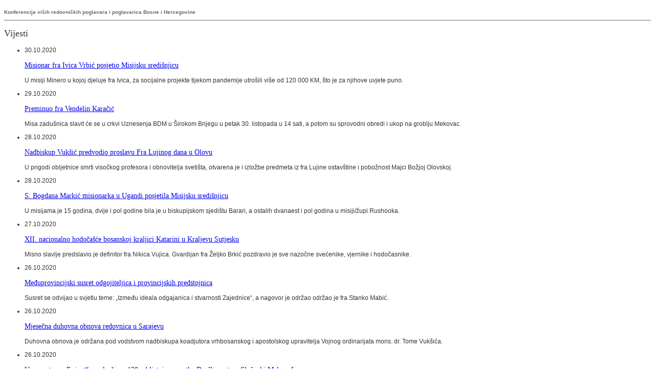

--- FILE ---
content_type: text/html; charset=UTF-8
request_url: https://www.redovnistvo.ba/hr/export.php?pageNum_rsLista=165&totalRows_rsLista=3133&type=print&id=41
body_size: 4862
content:




<html>
<head>
<meta http-equiv="Content-Type" content="text/html; charset=utf-8" />
<style type="text/css">
body { font-family:Arial, Helvetica, sans-serif; font-size:12px; color:#333;}
h1, h2, h3, h4, h5 { font-family:Georgia, "Times New Roman", Times, serif; font-weight:normal;}
img { display:none; visibility:hidden; width:0; height:0}
#header { font-size:10px; font-weight:bold; color:#666;  border-bottom:1px solid #666; padding:10px 0 10px 0;}
#footer { font-size:10px; font-weight:bold; color:#999; border-top:1px solid #999; padding:10px 0 0 0;}
</style>
</head>
<body>
<p id="header">Konferencija viših redovničkih poglavara i poglavarica
Bosne i Hercegovine</p>
<h2>Vijesti</h2>
 <div class='vertikalno clear'><ul ><li><a href='page.php?id=2830'><img class='thumbnail' src="/plugins/thumb/img.php?src=/upload/image/vijesti/10_2020/ivica-v.jpg&amp;w=230&amp;h=120&amp;zc=1&amp;hash=320fe2f2a5add27f91df99d4bda95d78"  width="230" height="120" /></a><p class='datum'>30.10.2020</p><h3><a href='page.php?id=2830'>Misionar fra Ivica Vrbić posjetio Misijsku središnjicu</a></h3><p>U misiji Minero u kojoj djeluje fra Ivica, za socijalne projekte tijekom pandemije utrošili više od 120 000 KM, što je za njihove uvjete puno.</p><div class='clear'></div></a></li><li><a href='page.php?id=2828'><img class='thumbnail' src="/plugins/thumb/img.php?src=/upload/image/vijesti/10_2020/fravk.jpg&amp;w=230&amp;h=120&amp;zc=1&amp;hash=9fb757de75e64b2d4dd0efabcb99fc19"  width="230" height="120" /></a><p class='datum'>29.10.2020</p><h3><a href='page.php?id=2828'>Preminuo fra Vendelin Karačić</a></h3><p>Misa zadušnica slavit će se u crkvi Uznesenja BDM u Širokom Brijegu u petak 30. listopada u 14 sati, a potom su sprovodni obredi i ukop na groblju Mekovac.</p><div class='clear'></div></a></li><li><a href='page.php?id=2829'><img class='thumbnail' src="/plugins/thumb/img.php?src=/upload/image/vijesti/10_2020/olovo_2.jpg&amp;w=230&amp;h=120&amp;zc=1&amp;hash=5f1f788a5ea87097385929f1665a51db"  width="230" height="120" /></a><p class='datum'>28.10.2020</p><h3><a href='page.php?id=2829'>Nadbiskup Vukšić predvodio proslavu Fra Lujinog dana u Olovu</a></h3><p>U prigodi obljetnice smrti  visočkog profesora i obnovitelja svetišta, otvarena je i izložbe predmeta iz fra Lujine ostavštine i pobožnost Majci Božjoj Olovskoj.</p><div class='clear'></div></a></li><li><a href='page.php?id=2826'><img class='thumbnail' src="/plugins/thumb/img.php?src=/upload/image/vijesti/10_2020/s-bogdana.jpg&amp;w=230&amp;h=120&amp;zc=1&amp;hash=83757f91f9214f1bb30418cba1695b9b"  width="230" height="120" /></a><p class='datum'>28.10.2020</p><h3><a href='page.php?id=2826'>S. Bogdana Markić misionarka u Ugandi posjetila Misijsku središnjicu</a></h3><p>U misijama je 15 godina, dvije i pol godine bila je u biskupijskom sjedištu Barari, a ostalih dvanaest i pol godina u misiji/župi Rushooka.</p><div class='clear'></div></a></li><li><a href='page.php?id=2827'><img class='thumbnail' src="/plugins/thumb/img.php?src=/upload/image/vijesti/10_2020/sutjeska.jpg&amp;w=230&amp;h=120&amp;zc=1&amp;hash=e1f0d942d9bac59da711c4c51e812cd1"  width="230" height="120" /></a><p class='datum'>27.10.2020</p><h3><a href='page.php?id=2827'>XII. nacionalno hodočašće bosanskoj kraljici Katarini u Kraljevu Sutjesku</a></h3><p>Misno slavlje predslavio je definitor fra Nikica Vujica. Gvardijan fra Željko Brkić pozdravio je sve nazočne svećenike, vjernike i hodočasnike.</p><div class='clear'></div></a></li><li><a href='page.php?id=2825'><img class='thumbnail' src="/plugins/thumb/img.php?src=/upload/image/vijesti/10_2020/ssf-medj.jpg&amp;w=230&amp;h=120&amp;zc=1&amp;hash=86253b6b54c350a3895cb3a0ed4ef970"  width="230" height="120" /></a><p class='datum'>26.10.2020</p><h3><a href='page.php?id=2825'>Međuprovincijski susret odgojiteljica i provincijskih predstojnica</a></h3><p>Susret se odvijao u svjetlu teme: „Između ideala odgajanica i stvarnosti Zajednice“, a nagovor je održao održao je fra Stanko Mabić.</p><div class='clear'></div></a></li><li><a href='page.php?id=2823'><img class='thumbnail' src="/plugins/thumb/img.php?src=/upload/image/vijesti/10_2020/do-10-5.jpg&amp;w=230&amp;h=120&amp;zc=1&amp;hash=f66b351dc73b6ea67d47ac2784390f06"  width="230" height="120" /></a><p class='datum'>26.10.2020</p><h3><a href='page.php?id=2823'>Mjesečna duhovna obnova redovnica u Sarajevu</a></h3><p>Duhovna obnova je održana pod vodstvom nadbiskupa koadjutora vrhbosanskog i apostolskog upravitelja Vojnog ordinarijata mons. dr. Tome Vukšića.</p><div class='clear'></div></a></li><li><a href='page.php?id=2822'><img class='thumbnail' src="/plugins/thumb/img.php?src=/upload/image/vijesti/10_2020/sv-raf.jpg&amp;w=230&amp;h=120&amp;zc=1&amp;hash=217b8ac48c6eb258c34a8751bac07d8c"  width="230" height="120" /></a><p class='datum'>26.10.2020</p><h3><a href='page.php?id=2822'>U samostanu „Egipat“ proslavljena 130. obljetnica osnutka Družbe sestara Služavki Maloga Isusa</a></h3><p>U nadahnutoj propovijedi mons. Rajić podsjetio je na Družbinu povijest i karizmu, te na svijetli lik Družbinog Utemeljitelja sluge Božjega Josipa Stadlera.</p><div class='clear'></div></a></li><li><a href='page.php?id=2824'><img class='thumbnail' src="/plugins/thumb/img.php?src=/upload/image/vijesti/10_2020/m-i-proz.jpg&amp;w=230&amp;h=120&amp;zc=1&amp;hash=474c752c756bf1a910ca1c3a14584b6d"  width="230" height="120" /></a><p class='datum'>25.10.2020</p><h3><a href='page.php?id=2824'>Prodajna misijska izložba za Haiti</a></h3><p>Na misijsku nedjelju svoja iskustva života i rada u misijama podijelio je sa župljanima domaći sin fra Ilija Barišić, koji djeluje u Kong</p><div class='clear'></div></a></li></ul></div>  
  
  
    
<div class="pagination">
<em>Arhiva:</em>
<a href="/hr/export.php?pageNum_rsLista=0&totalRows_rsLista=3724&type=print&amp;id=41">1</a> <a href="/hr/export.php?pageNum_rsLista=1&totalRows_rsLista=3724&type=print&amp;id=41">2</a> <a href="/hr/export.php?pageNum_rsLista=2&totalRows_rsLista=3724&type=print&amp;id=41">3</a> <a href="/hr/export.php?pageNum_rsLista=3&totalRows_rsLista=3724&type=print&amp;id=41">4</a> <a href="/hr/export.php?pageNum_rsLista=4&totalRows_rsLista=3724&type=print&amp;id=41">5</a> <a href="/hr/export.php?pageNum_rsLista=5&totalRows_rsLista=3724&type=print&amp;id=41">6</a> <a href="/hr/export.php?pageNum_rsLista=6&totalRows_rsLista=3724&type=print&amp;id=41">7</a> <a href="/hr/export.php?pageNum_rsLista=7&totalRows_rsLista=3724&type=print&amp;id=41">8</a> <a href="/hr/export.php?pageNum_rsLista=8&totalRows_rsLista=3724&type=print&amp;id=41">9</a> <a href="/hr/export.php?pageNum_rsLista=9&totalRows_rsLista=3724&type=print&amp;id=41">10</a> <a href="/hr/export.php?pageNum_rsLista=10&totalRows_rsLista=3724&type=print&amp;id=41">11</a> <a href="/hr/export.php?pageNum_rsLista=11&totalRows_rsLista=3724&type=print&amp;id=41">12</a> <a href="/hr/export.php?pageNum_rsLista=12&totalRows_rsLista=3724&type=print&amp;id=41">13</a> <a href="/hr/export.php?pageNum_rsLista=13&totalRows_rsLista=3724&type=print&amp;id=41">14</a> <a href="/hr/export.php?pageNum_rsLista=14&totalRows_rsLista=3724&type=print&amp;id=41">15</a> <a href="/hr/export.php?pageNum_rsLista=15&totalRows_rsLista=3724&type=print&amp;id=41">16</a> <a href="/hr/export.php?pageNum_rsLista=16&totalRows_rsLista=3724&type=print&amp;id=41">17</a> <a href="/hr/export.php?pageNum_rsLista=17&totalRows_rsLista=3724&type=print&amp;id=41">18</a> <a href="/hr/export.php?pageNum_rsLista=18&totalRows_rsLista=3724&type=print&amp;id=41">19</a> <a href="/hr/export.php?pageNum_rsLista=19&totalRows_rsLista=3724&type=print&amp;id=41">20</a> <a href="/hr/export.php?pageNum_rsLista=20&totalRows_rsLista=3724&type=print&amp;id=41">21</a> <a href="/hr/export.php?pageNum_rsLista=21&totalRows_rsLista=3724&type=print&amp;id=41">22</a> <a href="/hr/export.php?pageNum_rsLista=22&totalRows_rsLista=3724&type=print&amp;id=41">23</a> <a href="/hr/export.php?pageNum_rsLista=23&totalRows_rsLista=3724&type=print&amp;id=41">24</a> <a href="/hr/export.php?pageNum_rsLista=24&totalRows_rsLista=3724&type=print&amp;id=41">25</a> <a href="/hr/export.php?pageNum_rsLista=25&totalRows_rsLista=3724&type=print&amp;id=41">26</a> <a href="/hr/export.php?pageNum_rsLista=26&totalRows_rsLista=3724&type=print&amp;id=41">27</a> <a href="/hr/export.php?pageNum_rsLista=27&totalRows_rsLista=3724&type=print&amp;id=41">28</a> <a href="/hr/export.php?pageNum_rsLista=28&totalRows_rsLista=3724&type=print&amp;id=41">29</a> <a href="/hr/export.php?pageNum_rsLista=29&totalRows_rsLista=3724&type=print&amp;id=41">30</a> <a href="/hr/export.php?pageNum_rsLista=30&totalRows_rsLista=3724&type=print&amp;id=41">31</a> <a href="/hr/export.php?pageNum_rsLista=31&totalRows_rsLista=3724&type=print&amp;id=41">32</a> <a href="/hr/export.php?pageNum_rsLista=32&totalRows_rsLista=3724&type=print&amp;id=41">33</a> <a href="/hr/export.php?pageNum_rsLista=33&totalRows_rsLista=3724&type=print&amp;id=41">34</a> <a href="/hr/export.php?pageNum_rsLista=34&totalRows_rsLista=3724&type=print&amp;id=41">35</a> <a href="/hr/export.php?pageNum_rsLista=35&totalRows_rsLista=3724&type=print&amp;id=41">36</a> <a href="/hr/export.php?pageNum_rsLista=36&totalRows_rsLista=3724&type=print&amp;id=41">37</a> <a href="/hr/export.php?pageNum_rsLista=37&totalRows_rsLista=3724&type=print&amp;id=41">38</a> <a href="/hr/export.php?pageNum_rsLista=38&totalRows_rsLista=3724&type=print&amp;id=41">39</a> <a href="/hr/export.php?pageNum_rsLista=39&totalRows_rsLista=3724&type=print&amp;id=41">40</a> <a href="/hr/export.php?pageNum_rsLista=40&totalRows_rsLista=3724&type=print&amp;id=41">41</a> <a href="/hr/export.php?pageNum_rsLista=41&totalRows_rsLista=3724&type=print&amp;id=41">42</a> <a href="/hr/export.php?pageNum_rsLista=42&totalRows_rsLista=3724&type=print&amp;id=41">43</a> <a href="/hr/export.php?pageNum_rsLista=43&totalRows_rsLista=3724&type=print&amp;id=41">44</a> <a href="/hr/export.php?pageNum_rsLista=44&totalRows_rsLista=3724&type=print&amp;id=41">45</a> <a href="/hr/export.php?pageNum_rsLista=45&totalRows_rsLista=3724&type=print&amp;id=41">46</a> <a href="/hr/export.php?pageNum_rsLista=46&totalRows_rsLista=3724&type=print&amp;id=41">47</a> <a href="/hr/export.php?pageNum_rsLista=47&totalRows_rsLista=3724&type=print&amp;id=41">48</a> <a href="/hr/export.php?pageNum_rsLista=48&totalRows_rsLista=3724&type=print&amp;id=41">49</a> <a href="/hr/export.php?pageNum_rsLista=49&totalRows_rsLista=3724&type=print&amp;id=41">50</a> <a href="/hr/export.php?pageNum_rsLista=50&totalRows_rsLista=3724&type=print&amp;id=41">51</a> <a href="/hr/export.php?pageNum_rsLista=51&totalRows_rsLista=3724&type=print&amp;id=41">52</a> <a href="/hr/export.php?pageNum_rsLista=52&totalRows_rsLista=3724&type=print&amp;id=41">53</a> <a href="/hr/export.php?pageNum_rsLista=53&totalRows_rsLista=3724&type=print&amp;id=41">54</a> <a href="/hr/export.php?pageNum_rsLista=54&totalRows_rsLista=3724&type=print&amp;id=41">55</a> <a href="/hr/export.php?pageNum_rsLista=55&totalRows_rsLista=3724&type=print&amp;id=41">56</a> <a href="/hr/export.php?pageNum_rsLista=56&totalRows_rsLista=3724&type=print&amp;id=41">57</a> <a href="/hr/export.php?pageNum_rsLista=57&totalRows_rsLista=3724&type=print&amp;id=41">58</a> <a href="/hr/export.php?pageNum_rsLista=58&totalRows_rsLista=3724&type=print&amp;id=41">59</a> <a href="/hr/export.php?pageNum_rsLista=59&totalRows_rsLista=3724&type=print&amp;id=41">60</a> <a href="/hr/export.php?pageNum_rsLista=60&totalRows_rsLista=3724&type=print&amp;id=41">61</a> <a href="/hr/export.php?pageNum_rsLista=61&totalRows_rsLista=3724&type=print&amp;id=41">62</a> <a href="/hr/export.php?pageNum_rsLista=62&totalRows_rsLista=3724&type=print&amp;id=41">63</a> <a href="/hr/export.php?pageNum_rsLista=63&totalRows_rsLista=3724&type=print&amp;id=41">64</a> <a href="/hr/export.php?pageNum_rsLista=64&totalRows_rsLista=3724&type=print&amp;id=41">65</a> <a href="/hr/export.php?pageNum_rsLista=65&totalRows_rsLista=3724&type=print&amp;id=41">66</a> <a href="/hr/export.php?pageNum_rsLista=66&totalRows_rsLista=3724&type=print&amp;id=41">67</a> <a href="/hr/export.php?pageNum_rsLista=67&totalRows_rsLista=3724&type=print&amp;id=41">68</a> <a href="/hr/export.php?pageNum_rsLista=68&totalRows_rsLista=3724&type=print&amp;id=41">69</a> <a href="/hr/export.php?pageNum_rsLista=69&totalRows_rsLista=3724&type=print&amp;id=41">70</a> <a href="/hr/export.php?pageNum_rsLista=70&totalRows_rsLista=3724&type=print&amp;id=41">71</a> <a href="/hr/export.php?pageNum_rsLista=71&totalRows_rsLista=3724&type=print&amp;id=41">72</a> <a href="/hr/export.php?pageNum_rsLista=72&totalRows_rsLista=3724&type=print&amp;id=41">73</a> <a href="/hr/export.php?pageNum_rsLista=73&totalRows_rsLista=3724&type=print&amp;id=41">74</a> <a href="/hr/export.php?pageNum_rsLista=74&totalRows_rsLista=3724&type=print&amp;id=41">75</a> <a href="/hr/export.php?pageNum_rsLista=75&totalRows_rsLista=3724&type=print&amp;id=41">76</a> <a href="/hr/export.php?pageNum_rsLista=76&totalRows_rsLista=3724&type=print&amp;id=41">77</a> <a href="/hr/export.php?pageNum_rsLista=77&totalRows_rsLista=3724&type=print&amp;id=41">78</a> <a href="/hr/export.php?pageNum_rsLista=78&totalRows_rsLista=3724&type=print&amp;id=41">79</a> <a href="/hr/export.php?pageNum_rsLista=79&totalRows_rsLista=3724&type=print&amp;id=41">80</a> <a href="/hr/export.php?pageNum_rsLista=80&totalRows_rsLista=3724&type=print&amp;id=41">81</a> <a href="/hr/export.php?pageNum_rsLista=81&totalRows_rsLista=3724&type=print&amp;id=41">82</a> <a href="/hr/export.php?pageNum_rsLista=82&totalRows_rsLista=3724&type=print&amp;id=41">83</a> <a href="/hr/export.php?pageNum_rsLista=83&totalRows_rsLista=3724&type=print&amp;id=41">84</a> <a href="/hr/export.php?pageNum_rsLista=84&totalRows_rsLista=3724&type=print&amp;id=41">85</a> <a href="/hr/export.php?pageNum_rsLista=85&totalRows_rsLista=3724&type=print&amp;id=41">86</a> <a href="/hr/export.php?pageNum_rsLista=86&totalRows_rsLista=3724&type=print&amp;id=41">87</a> <a href="/hr/export.php?pageNum_rsLista=87&totalRows_rsLista=3724&type=print&amp;id=41">88</a> <a href="/hr/export.php?pageNum_rsLista=88&totalRows_rsLista=3724&type=print&amp;id=41">89</a> <a href="/hr/export.php?pageNum_rsLista=89&totalRows_rsLista=3724&type=print&amp;id=41">90</a> <a href="/hr/export.php?pageNum_rsLista=90&totalRows_rsLista=3724&type=print&amp;id=41">91</a> <a href="/hr/export.php?pageNum_rsLista=91&totalRows_rsLista=3724&type=print&amp;id=41">92</a> <a href="/hr/export.php?pageNum_rsLista=92&totalRows_rsLista=3724&type=print&amp;id=41">93</a> <a href="/hr/export.php?pageNum_rsLista=93&totalRows_rsLista=3724&type=print&amp;id=41">94</a> <a href="/hr/export.php?pageNum_rsLista=94&totalRows_rsLista=3724&type=print&amp;id=41">95</a> <a href="/hr/export.php?pageNum_rsLista=95&totalRows_rsLista=3724&type=print&amp;id=41">96</a> <a href="/hr/export.php?pageNum_rsLista=96&totalRows_rsLista=3724&type=print&amp;id=41">97</a> <a href="/hr/export.php?pageNum_rsLista=97&totalRows_rsLista=3724&type=print&amp;id=41">98</a> <a href="/hr/export.php?pageNum_rsLista=98&totalRows_rsLista=3724&type=print&amp;id=41">99</a> <a href="/hr/export.php?pageNum_rsLista=99&totalRows_rsLista=3724&type=print&amp;id=41">100</a> <a href="/hr/export.php?pageNum_rsLista=100&totalRows_rsLista=3724&type=print&amp;id=41">101</a> <a href="/hr/export.php?pageNum_rsLista=101&totalRows_rsLista=3724&type=print&amp;id=41">102</a> <a href="/hr/export.php?pageNum_rsLista=102&totalRows_rsLista=3724&type=print&amp;id=41">103</a> <a href="/hr/export.php?pageNum_rsLista=103&totalRows_rsLista=3724&type=print&amp;id=41">104</a> <a href="/hr/export.php?pageNum_rsLista=104&totalRows_rsLista=3724&type=print&amp;id=41">105</a> <a href="/hr/export.php?pageNum_rsLista=105&totalRows_rsLista=3724&type=print&amp;id=41">106</a> <a href="/hr/export.php?pageNum_rsLista=106&totalRows_rsLista=3724&type=print&amp;id=41">107</a> <a href="/hr/export.php?pageNum_rsLista=107&totalRows_rsLista=3724&type=print&amp;id=41">108</a> <a href="/hr/export.php?pageNum_rsLista=108&totalRows_rsLista=3724&type=print&amp;id=41">109</a> <a href="/hr/export.php?pageNum_rsLista=109&totalRows_rsLista=3724&type=print&amp;id=41">110</a> <a href="/hr/export.php?pageNum_rsLista=110&totalRows_rsLista=3724&type=print&amp;id=41">111</a> <a href="/hr/export.php?pageNum_rsLista=111&totalRows_rsLista=3724&type=print&amp;id=41">112</a> <a href="/hr/export.php?pageNum_rsLista=112&totalRows_rsLista=3724&type=print&amp;id=41">113</a> <a href="/hr/export.php?pageNum_rsLista=113&totalRows_rsLista=3724&type=print&amp;id=41">114</a> <a href="/hr/export.php?pageNum_rsLista=114&totalRows_rsLista=3724&type=print&amp;id=41">115</a> <a href="/hr/export.php?pageNum_rsLista=115&totalRows_rsLista=3724&type=print&amp;id=41">116</a> <a href="/hr/export.php?pageNum_rsLista=116&totalRows_rsLista=3724&type=print&amp;id=41">117</a> <a href="/hr/export.php?pageNum_rsLista=117&totalRows_rsLista=3724&type=print&amp;id=41">118</a> <a href="/hr/export.php?pageNum_rsLista=118&totalRows_rsLista=3724&type=print&amp;id=41">119</a> <a href="/hr/export.php?pageNum_rsLista=119&totalRows_rsLista=3724&type=print&amp;id=41">120</a> <a href="/hr/export.php?pageNum_rsLista=120&totalRows_rsLista=3724&type=print&amp;id=41">121</a> <a href="/hr/export.php?pageNum_rsLista=121&totalRows_rsLista=3724&type=print&amp;id=41">122</a> <a href="/hr/export.php?pageNum_rsLista=122&totalRows_rsLista=3724&type=print&amp;id=41">123</a> <a href="/hr/export.php?pageNum_rsLista=123&totalRows_rsLista=3724&type=print&amp;id=41">124</a> <a href="/hr/export.php?pageNum_rsLista=124&totalRows_rsLista=3724&type=print&amp;id=41">125</a> <a href="/hr/export.php?pageNum_rsLista=125&totalRows_rsLista=3724&type=print&amp;id=41">126</a> <a href="/hr/export.php?pageNum_rsLista=126&totalRows_rsLista=3724&type=print&amp;id=41">127</a> <a href="/hr/export.php?pageNum_rsLista=127&totalRows_rsLista=3724&type=print&amp;id=41">128</a> <a href="/hr/export.php?pageNum_rsLista=128&totalRows_rsLista=3724&type=print&amp;id=41">129</a> <a href="/hr/export.php?pageNum_rsLista=129&totalRows_rsLista=3724&type=print&amp;id=41">130</a> <a href="/hr/export.php?pageNum_rsLista=130&totalRows_rsLista=3724&type=print&amp;id=41">131</a> <a href="/hr/export.php?pageNum_rsLista=131&totalRows_rsLista=3724&type=print&amp;id=41">132</a> <a href="/hr/export.php?pageNum_rsLista=132&totalRows_rsLista=3724&type=print&amp;id=41">133</a> <a href="/hr/export.php?pageNum_rsLista=133&totalRows_rsLista=3724&type=print&amp;id=41">134</a> <a href="/hr/export.php?pageNum_rsLista=134&totalRows_rsLista=3724&type=print&amp;id=41">135</a> <a href="/hr/export.php?pageNum_rsLista=135&totalRows_rsLista=3724&type=print&amp;id=41">136</a> <a href="/hr/export.php?pageNum_rsLista=136&totalRows_rsLista=3724&type=print&amp;id=41">137</a> <a href="/hr/export.php?pageNum_rsLista=137&totalRows_rsLista=3724&type=print&amp;id=41">138</a> <a href="/hr/export.php?pageNum_rsLista=138&totalRows_rsLista=3724&type=print&amp;id=41">139</a> <a href="/hr/export.php?pageNum_rsLista=139&totalRows_rsLista=3724&type=print&amp;id=41">140</a> <a href="/hr/export.php?pageNum_rsLista=140&totalRows_rsLista=3724&type=print&amp;id=41">141</a> <a href="/hr/export.php?pageNum_rsLista=141&totalRows_rsLista=3724&type=print&amp;id=41">142</a> <a href="/hr/export.php?pageNum_rsLista=142&totalRows_rsLista=3724&type=print&amp;id=41">143</a> <a href="/hr/export.php?pageNum_rsLista=143&totalRows_rsLista=3724&type=print&amp;id=41">144</a> <a href="/hr/export.php?pageNum_rsLista=144&totalRows_rsLista=3724&type=print&amp;id=41">145</a> <a href="/hr/export.php?pageNum_rsLista=145&totalRows_rsLista=3724&type=print&amp;id=41">146</a> <a href="/hr/export.php?pageNum_rsLista=146&totalRows_rsLista=3724&type=print&amp;id=41">147</a> <a href="/hr/export.php?pageNum_rsLista=147&totalRows_rsLista=3724&type=print&amp;id=41">148</a> <a href="/hr/export.php?pageNum_rsLista=148&totalRows_rsLista=3724&type=print&amp;id=41">149</a> <a href="/hr/export.php?pageNum_rsLista=149&totalRows_rsLista=3724&type=print&amp;id=41">150</a> <a href="/hr/export.php?pageNum_rsLista=150&totalRows_rsLista=3724&type=print&amp;id=41">151</a> <a href="/hr/export.php?pageNum_rsLista=151&totalRows_rsLista=3724&type=print&amp;id=41">152</a> <a href="/hr/export.php?pageNum_rsLista=152&totalRows_rsLista=3724&type=print&amp;id=41">153</a> <a href="/hr/export.php?pageNum_rsLista=153&totalRows_rsLista=3724&type=print&amp;id=41">154</a> <a href="/hr/export.php?pageNum_rsLista=154&totalRows_rsLista=3724&type=print&amp;id=41">155</a> <a href="/hr/export.php?pageNum_rsLista=155&totalRows_rsLista=3724&type=print&amp;id=41">156</a> <a href="/hr/export.php?pageNum_rsLista=156&totalRows_rsLista=3724&type=print&amp;id=41">157</a> <a href="/hr/export.php?pageNum_rsLista=157&totalRows_rsLista=3724&type=print&amp;id=41">158</a> <a href="/hr/export.php?pageNum_rsLista=158&totalRows_rsLista=3724&type=print&amp;id=41">159</a> <a href="/hr/export.php?pageNum_rsLista=159&totalRows_rsLista=3724&type=print&amp;id=41">160</a> <a href="/hr/export.php?pageNum_rsLista=160&totalRows_rsLista=3724&type=print&amp;id=41">161</a> <a href="/hr/export.php?pageNum_rsLista=161&totalRows_rsLista=3724&type=print&amp;id=41">162</a> <a href="/hr/export.php?pageNum_rsLista=162&totalRows_rsLista=3724&type=print&amp;id=41">163</a> <a href="/hr/export.php?pageNum_rsLista=163&totalRows_rsLista=3724&type=print&amp;id=41">164</a> <a href="/hr/export.php?pageNum_rsLista=164&totalRows_rsLista=3724&type=print&amp;id=41">165</a> <strong>166</strong> <a href="/hr/export.php?pageNum_rsLista=166&totalRows_rsLista=3724&type=print&amp;id=41">167</a> <a href="/hr/export.php?pageNum_rsLista=167&totalRows_rsLista=3724&type=print&amp;id=41">168</a> <a href="/hr/export.php?pageNum_rsLista=168&totalRows_rsLista=3724&type=print&amp;id=41">169</a> <a href="/hr/export.php?pageNum_rsLista=169&totalRows_rsLista=3724&type=print&amp;id=41">170</a> <a href="/hr/export.php?pageNum_rsLista=170&totalRows_rsLista=3724&type=print&amp;id=41">171</a> <a href="/hr/export.php?pageNum_rsLista=171&totalRows_rsLista=3724&type=print&amp;id=41">172</a> <a href="/hr/export.php?pageNum_rsLista=172&totalRows_rsLista=3724&type=print&amp;id=41">173</a> <a href="/hr/export.php?pageNum_rsLista=173&totalRows_rsLista=3724&type=print&amp;id=41">174</a> <a href="/hr/export.php?pageNum_rsLista=174&totalRows_rsLista=3724&type=print&amp;id=41">175</a> <a href="/hr/export.php?pageNum_rsLista=175&totalRows_rsLista=3724&type=print&amp;id=41">176</a> <a href="/hr/export.php?pageNum_rsLista=176&totalRows_rsLista=3724&type=print&amp;id=41">177</a> <a href="/hr/export.php?pageNum_rsLista=177&totalRows_rsLista=3724&type=print&amp;id=41">178</a> <a href="/hr/export.php?pageNum_rsLista=178&totalRows_rsLista=3724&type=print&amp;id=41">179</a> <a href="/hr/export.php?pageNum_rsLista=179&totalRows_rsLista=3724&type=print&amp;id=41">180</a> <a href="/hr/export.php?pageNum_rsLista=180&totalRows_rsLista=3724&type=print&amp;id=41">181</a> <a href="/hr/export.php?pageNum_rsLista=181&totalRows_rsLista=3724&type=print&amp;id=41">182</a> <a href="/hr/export.php?pageNum_rsLista=182&totalRows_rsLista=3724&type=print&amp;id=41">183</a> <a href="/hr/export.php?pageNum_rsLista=183&totalRows_rsLista=3724&type=print&amp;id=41">184</a> <a href="/hr/export.php?pageNum_rsLista=184&totalRows_rsLista=3724&type=print&amp;id=41">185</a> <a href="/hr/export.php?pageNum_rsLista=185&totalRows_rsLista=3724&type=print&amp;id=41">186</a> <a href="/hr/export.php?pageNum_rsLista=186&totalRows_rsLista=3724&type=print&amp;id=41">187</a> <a href="/hr/export.php?pageNum_rsLista=187&totalRows_rsLista=3724&type=print&amp;id=41">188</a> <a href="/hr/export.php?pageNum_rsLista=188&totalRows_rsLista=3724&type=print&amp;id=41">189</a> <a href="/hr/export.php?pageNum_rsLista=189&totalRows_rsLista=3724&type=print&amp;id=41">190</a> <a href="/hr/export.php?pageNum_rsLista=190&totalRows_rsLista=3724&type=print&amp;id=41">191</a> <a href="/hr/export.php?pageNum_rsLista=191&totalRows_rsLista=3724&type=print&amp;id=41">192</a> <a href="/hr/export.php?pageNum_rsLista=192&totalRows_rsLista=3724&type=print&amp;id=41">193</a> <a href="/hr/export.php?pageNum_rsLista=193&totalRows_rsLista=3724&type=print&amp;id=41">194</a> <a href="/hr/export.php?pageNum_rsLista=194&totalRows_rsLista=3724&type=print&amp;id=41">195</a> <a href="/hr/export.php?pageNum_rsLista=195&totalRows_rsLista=3724&type=print&amp;id=41">196</a> <a href="/hr/export.php?pageNum_rsLista=196&totalRows_rsLista=3724&type=print&amp;id=41">197</a> <a href="/hr/export.php?pageNum_rsLista=197&totalRows_rsLista=3724&type=print&amp;id=41">198</a> <a href="/hr/export.php?pageNum_rsLista=198&totalRows_rsLista=3724&type=print&amp;id=41">199</a> <a href="/hr/export.php?pageNum_rsLista=199&totalRows_rsLista=3724&type=print&amp;id=41">200</a> <a href="/hr/export.php?pageNum_rsLista=200&totalRows_rsLista=3724&type=print&amp;id=41">201</a> <a href="/hr/export.php?pageNum_rsLista=201&totalRows_rsLista=3724&type=print&amp;id=41">202</a> <a href="/hr/export.php?pageNum_rsLista=202&totalRows_rsLista=3724&type=print&amp;id=41">203</a> <a href="/hr/export.php?pageNum_rsLista=203&totalRows_rsLista=3724&type=print&amp;id=41">204</a> <a href="/hr/export.php?pageNum_rsLista=204&totalRows_rsLista=3724&type=print&amp;id=41">205</a> <a href="/hr/export.php?pageNum_rsLista=205&totalRows_rsLista=3724&type=print&amp;id=41">206</a> <a href="/hr/export.php?pageNum_rsLista=206&totalRows_rsLista=3724&type=print&amp;id=41">207</a> <a href="/hr/export.php?pageNum_rsLista=207&totalRows_rsLista=3724&type=print&amp;id=41">208</a> <a href="/hr/export.php?pageNum_rsLista=208&totalRows_rsLista=3724&type=print&amp;id=41">209</a> <a href="/hr/export.php?pageNum_rsLista=209&totalRows_rsLista=3724&type=print&amp;id=41">210</a> <a href="/hr/export.php?pageNum_rsLista=210&totalRows_rsLista=3724&type=print&amp;id=41">211</a> <a href="/hr/export.php?pageNum_rsLista=211&totalRows_rsLista=3724&type=print&amp;id=41">212</a> <a href="/hr/export.php?pageNum_rsLista=212&totalRows_rsLista=3724&type=print&amp;id=41">213</a> <a href="/hr/export.php?pageNum_rsLista=213&totalRows_rsLista=3724&type=print&amp;id=41">214</a> <a href="/hr/export.php?pageNum_rsLista=214&totalRows_rsLista=3724&type=print&amp;id=41">215</a> <a href="/hr/export.php?pageNum_rsLista=215&totalRows_rsLista=3724&type=print&amp;id=41">216</a> <a href="/hr/export.php?pageNum_rsLista=216&totalRows_rsLista=3724&type=print&amp;id=41">217</a> <a href="/hr/export.php?pageNum_rsLista=217&totalRows_rsLista=3724&type=print&amp;id=41">218</a> <a href="/hr/export.php?pageNum_rsLista=218&totalRows_rsLista=3724&type=print&amp;id=41">219</a> <a href="/hr/export.php?pageNum_rsLista=219&totalRows_rsLista=3724&type=print&amp;id=41">220</a> <a href="/hr/export.php?pageNum_rsLista=220&totalRows_rsLista=3724&type=print&amp;id=41">221</a> <a href="/hr/export.php?pageNum_rsLista=221&totalRows_rsLista=3724&type=print&amp;id=41">222</a> <a href="/hr/export.php?pageNum_rsLista=222&totalRows_rsLista=3724&type=print&amp;id=41">223</a> <a href="/hr/export.php?pageNum_rsLista=223&totalRows_rsLista=3724&type=print&amp;id=41">224</a> <a href="/hr/export.php?pageNum_rsLista=224&totalRows_rsLista=3724&type=print&amp;id=41">225</a> <a href="/hr/export.php?pageNum_rsLista=225&totalRows_rsLista=3724&type=print&amp;id=41">226</a> <a href="/hr/export.php?pageNum_rsLista=226&totalRows_rsLista=3724&type=print&amp;id=41">227</a> <a href="/hr/export.php?pageNum_rsLista=227&totalRows_rsLista=3724&type=print&amp;id=41">228</a> <a href="/hr/export.php?pageNum_rsLista=228&totalRows_rsLista=3724&type=print&amp;id=41">229</a> <a href="/hr/export.php?pageNum_rsLista=229&totalRows_rsLista=3724&type=print&amp;id=41">230</a> <a href="/hr/export.php?pageNum_rsLista=230&totalRows_rsLista=3724&type=print&amp;id=41">231</a> <a href="/hr/export.php?pageNum_rsLista=231&totalRows_rsLista=3724&type=print&amp;id=41">232</a> <a href="/hr/export.php?pageNum_rsLista=232&totalRows_rsLista=3724&type=print&amp;id=41">233</a> <a href="/hr/export.php?pageNum_rsLista=233&totalRows_rsLista=3724&type=print&amp;id=41">234</a> <a href="/hr/export.php?pageNum_rsLista=234&totalRows_rsLista=3724&type=print&amp;id=41">235</a> <a href="/hr/export.php?pageNum_rsLista=235&totalRows_rsLista=3724&type=print&amp;id=41">236</a> <a href="/hr/export.php?pageNum_rsLista=236&totalRows_rsLista=3724&type=print&amp;id=41">237</a> <a href="/hr/export.php?pageNum_rsLista=237&totalRows_rsLista=3724&type=print&amp;id=41">238</a> <a href="/hr/export.php?pageNum_rsLista=238&totalRows_rsLista=3724&type=print&amp;id=41">239</a> <a href="/hr/export.php?pageNum_rsLista=239&totalRows_rsLista=3724&type=print&amp;id=41">240</a> <a href="/hr/export.php?pageNum_rsLista=240&totalRows_rsLista=3724&type=print&amp;id=41">241</a> <a href="/hr/export.php?pageNum_rsLista=241&totalRows_rsLista=3724&type=print&amp;id=41">242</a> <a href="/hr/export.php?pageNum_rsLista=242&totalRows_rsLista=3724&type=print&amp;id=41">243</a> <a href="/hr/export.php?pageNum_rsLista=243&totalRows_rsLista=3724&type=print&amp;id=41">244</a> <a href="/hr/export.php?pageNum_rsLista=244&totalRows_rsLista=3724&type=print&amp;id=41">245</a> <a href="/hr/export.php?pageNum_rsLista=245&totalRows_rsLista=3724&type=print&amp;id=41">246</a> <a href="/hr/export.php?pageNum_rsLista=246&totalRows_rsLista=3724&type=print&amp;id=41">247</a> <a href="/hr/export.php?pageNum_rsLista=247&totalRows_rsLista=3724&type=print&amp;id=41">248</a> <a href="/hr/export.php?pageNum_rsLista=248&totalRows_rsLista=3724&type=print&amp;id=41">249</a> <a href="/hr/export.php?pageNum_rsLista=249&totalRows_rsLista=3724&type=print&amp;id=41">250</a> <a href="/hr/export.php?pageNum_rsLista=250&totalRows_rsLista=3724&type=print&amp;id=41">251</a> <a href="/hr/export.php?pageNum_rsLista=251&totalRows_rsLista=3724&type=print&amp;id=41">252</a> <a href="/hr/export.php?pageNum_rsLista=252&totalRows_rsLista=3724&type=print&amp;id=41">253</a> <a href="/hr/export.php?pageNum_rsLista=253&totalRows_rsLista=3724&type=print&amp;id=41">254</a> <a href="/hr/export.php?pageNum_rsLista=254&totalRows_rsLista=3724&type=print&amp;id=41">255</a> <a href="/hr/export.php?pageNum_rsLista=255&totalRows_rsLista=3724&type=print&amp;id=41">256</a> <a href="/hr/export.php?pageNum_rsLista=256&totalRows_rsLista=3724&type=print&amp;id=41">257</a> <a href="/hr/export.php?pageNum_rsLista=257&totalRows_rsLista=3724&type=print&amp;id=41">258</a> <a href="/hr/export.php?pageNum_rsLista=258&totalRows_rsLista=3724&type=print&amp;id=41">259</a> <a href="/hr/export.php?pageNum_rsLista=259&totalRows_rsLista=3724&type=print&amp;id=41">260</a> <a href="/hr/export.php?pageNum_rsLista=260&totalRows_rsLista=3724&type=print&amp;id=41">261</a> <a href="/hr/export.php?pageNum_rsLista=261&totalRows_rsLista=3724&type=print&amp;id=41">262</a> <a href="/hr/export.php?pageNum_rsLista=262&totalRows_rsLista=3724&type=print&amp;id=41">263</a> <a href="/hr/export.php?pageNum_rsLista=263&totalRows_rsLista=3724&type=print&amp;id=41">264</a> <a href="/hr/export.php?pageNum_rsLista=264&totalRows_rsLista=3724&type=print&amp;id=41">265</a> <a href="/hr/export.php?pageNum_rsLista=265&totalRows_rsLista=3724&type=print&amp;id=41">266</a> <a href="/hr/export.php?pageNum_rsLista=266&totalRows_rsLista=3724&type=print&amp;id=41">267</a> <a href="/hr/export.php?pageNum_rsLista=267&totalRows_rsLista=3724&type=print&amp;id=41">268</a> <a href="/hr/export.php?pageNum_rsLista=268&totalRows_rsLista=3724&type=print&amp;id=41">269</a> <a href="/hr/export.php?pageNum_rsLista=269&totalRows_rsLista=3724&type=print&amp;id=41">270</a> <a href="/hr/export.php?pageNum_rsLista=270&totalRows_rsLista=3724&type=print&amp;id=41">271</a> <a href="/hr/export.php?pageNum_rsLista=271&totalRows_rsLista=3724&type=print&amp;id=41">272</a> <a href="/hr/export.php?pageNum_rsLista=272&totalRows_rsLista=3724&type=print&amp;id=41">273</a> <a href="/hr/export.php?pageNum_rsLista=273&totalRows_rsLista=3724&type=print&amp;id=41">274</a> <a href="/hr/export.php?pageNum_rsLista=274&totalRows_rsLista=3724&type=print&amp;id=41">275</a> <a href="/hr/export.php?pageNum_rsLista=275&totalRows_rsLista=3724&type=print&amp;id=41">276</a> <a href="/hr/export.php?pageNum_rsLista=276&totalRows_rsLista=3724&type=print&amp;id=41">277</a> <a href="/hr/export.php?pageNum_rsLista=277&totalRows_rsLista=3724&type=print&amp;id=41">278</a> <a href="/hr/export.php?pageNum_rsLista=278&totalRows_rsLista=3724&type=print&amp;id=41">279</a> <a href="/hr/export.php?pageNum_rsLista=279&totalRows_rsLista=3724&type=print&amp;id=41">280</a> <a href="/hr/export.php?pageNum_rsLista=280&totalRows_rsLista=3724&type=print&amp;id=41">281</a> <a href="/hr/export.php?pageNum_rsLista=281&totalRows_rsLista=3724&type=print&amp;id=41">282</a> <a href="/hr/export.php?pageNum_rsLista=282&totalRows_rsLista=3724&type=print&amp;id=41">283</a> <a href="/hr/export.php?pageNum_rsLista=283&totalRows_rsLista=3724&type=print&amp;id=41">284</a> <a href="/hr/export.php?pageNum_rsLista=284&totalRows_rsLista=3724&type=print&amp;id=41">285</a> <a href="/hr/export.php?pageNum_rsLista=285&totalRows_rsLista=3724&type=print&amp;id=41">286</a> <a href="/hr/export.php?pageNum_rsLista=286&totalRows_rsLista=3724&type=print&amp;id=41">287</a> <a href="/hr/export.php?pageNum_rsLista=287&totalRows_rsLista=3724&type=print&amp;id=41">288</a> <a href="/hr/export.php?pageNum_rsLista=288&totalRows_rsLista=3724&type=print&amp;id=41">289</a> <a href="/hr/export.php?pageNum_rsLista=289&totalRows_rsLista=3724&type=print&amp;id=41">290</a> <a href="/hr/export.php?pageNum_rsLista=290&totalRows_rsLista=3724&type=print&amp;id=41">291</a> <a href="/hr/export.php?pageNum_rsLista=291&totalRows_rsLista=3724&type=print&amp;id=41">292</a> <a href="/hr/export.php?pageNum_rsLista=292&totalRows_rsLista=3724&type=print&amp;id=41">293</a> <a href="/hr/export.php?pageNum_rsLista=293&totalRows_rsLista=3724&type=print&amp;id=41">294</a> <a href="/hr/export.php?pageNum_rsLista=294&totalRows_rsLista=3724&type=print&amp;id=41">295</a> <a href="/hr/export.php?pageNum_rsLista=295&totalRows_rsLista=3724&type=print&amp;id=41">296</a> <a href="/hr/export.php?pageNum_rsLista=296&totalRows_rsLista=3724&type=print&amp;id=41">297</a> <a href="/hr/export.php?pageNum_rsLista=297&totalRows_rsLista=3724&type=print&amp;id=41">298</a> <a href="/hr/export.php?pageNum_rsLista=298&totalRows_rsLista=3724&type=print&amp;id=41">299</a> <a href="/hr/export.php?pageNum_rsLista=299&totalRows_rsLista=3724&type=print&amp;id=41">300</a> <a href="/hr/export.php?pageNum_rsLista=300&totalRows_rsLista=3724&type=print&amp;id=41">301</a> <a href="/hr/export.php?pageNum_rsLista=301&totalRows_rsLista=3724&type=print&amp;id=41">302</a> <a href="/hr/export.php?pageNum_rsLista=302&totalRows_rsLista=3724&type=print&amp;id=41">303</a> <a href="/hr/export.php?pageNum_rsLista=303&totalRows_rsLista=3724&type=print&amp;id=41">304</a> <a href="/hr/export.php?pageNum_rsLista=304&totalRows_rsLista=3724&type=print&amp;id=41">305</a> <a href="/hr/export.php?pageNum_rsLista=305&totalRows_rsLista=3724&type=print&amp;id=41">306</a> <a href="/hr/export.php?pageNum_rsLista=306&totalRows_rsLista=3724&type=print&amp;id=41">307</a> <a href="/hr/export.php?pageNum_rsLista=307&totalRows_rsLista=3724&type=print&amp;id=41">308</a> <a href="/hr/export.php?pageNum_rsLista=308&totalRows_rsLista=3724&type=print&amp;id=41">309</a> <a href="/hr/export.php?pageNum_rsLista=309&totalRows_rsLista=3724&type=print&amp;id=41">310</a> <a href="/hr/export.php?pageNum_rsLista=310&totalRows_rsLista=3724&type=print&amp;id=41">311</a> <a href="/hr/export.php?pageNum_rsLista=311&totalRows_rsLista=3724&type=print&amp;id=41">312</a> <a href="/hr/export.php?pageNum_rsLista=312&totalRows_rsLista=3724&type=print&amp;id=41">313</a> <a href="/hr/export.php?pageNum_rsLista=313&totalRows_rsLista=3724&type=print&amp;id=41">314</a> <a href="/hr/export.php?pageNum_rsLista=314&totalRows_rsLista=3724&type=print&amp;id=41">315</a> <a href="/hr/export.php?pageNum_rsLista=315&totalRows_rsLista=3724&type=print&amp;id=41">316</a> <a href="/hr/export.php?pageNum_rsLista=316&totalRows_rsLista=3724&type=print&amp;id=41">317</a> <a href="/hr/export.php?pageNum_rsLista=317&totalRows_rsLista=3724&type=print&amp;id=41">318</a> <a href="/hr/export.php?pageNum_rsLista=318&totalRows_rsLista=3724&type=print&amp;id=41">319</a> <a href="/hr/export.php?pageNum_rsLista=319&totalRows_rsLista=3724&type=print&amp;id=41">320</a> <a href="/hr/export.php?pageNum_rsLista=320&totalRows_rsLista=3724&type=print&amp;id=41">321</a> <a href="/hr/export.php?pageNum_rsLista=321&totalRows_rsLista=3724&type=print&amp;id=41">322</a> <a href="/hr/export.php?pageNum_rsLista=322&totalRows_rsLista=3724&type=print&amp;id=41">323</a> <a href="/hr/export.php?pageNum_rsLista=323&totalRows_rsLista=3724&type=print&amp;id=41">324</a> <a href="/hr/export.php?pageNum_rsLista=324&totalRows_rsLista=3724&type=print&amp;id=41">325</a> <a href="/hr/export.php?pageNum_rsLista=325&totalRows_rsLista=3724&type=print&amp;id=41">326</a> <a href="/hr/export.php?pageNum_rsLista=326&totalRows_rsLista=3724&type=print&amp;id=41">327</a> <a href="/hr/export.php?pageNum_rsLista=327&totalRows_rsLista=3724&type=print&amp;id=41">328</a> <a href="/hr/export.php?pageNum_rsLista=328&totalRows_rsLista=3724&type=print&amp;id=41">329</a> <a href="/hr/export.php?pageNum_rsLista=329&totalRows_rsLista=3724&type=print&amp;id=41">330</a> <a href="/hr/export.php?pageNum_rsLista=330&totalRows_rsLista=3724&type=print&amp;id=41">331</a> <a href="/hr/export.php?pageNum_rsLista=331&totalRows_rsLista=3724&type=print&amp;id=41">332</a> <a href="/hr/export.php?pageNum_rsLista=332&totalRows_rsLista=3724&type=print&amp;id=41">333</a> <a href="/hr/export.php?pageNum_rsLista=333&totalRows_rsLista=3724&type=print&amp;id=41">334</a> <a href="/hr/export.php?pageNum_rsLista=334&totalRows_rsLista=3724&type=print&amp;id=41">335</a> <a href="/hr/export.php?pageNum_rsLista=335&totalRows_rsLista=3724&type=print&amp;id=41">336</a> <a href="/hr/export.php?pageNum_rsLista=336&totalRows_rsLista=3724&type=print&amp;id=41">337</a> <a href="/hr/export.php?pageNum_rsLista=337&totalRows_rsLista=3724&type=print&amp;id=41">338</a> <a href="/hr/export.php?pageNum_rsLista=338&totalRows_rsLista=3724&type=print&amp;id=41">339</a> <a href="/hr/export.php?pageNum_rsLista=339&totalRows_rsLista=3724&type=print&amp;id=41">340</a> <a href="/hr/export.php?pageNum_rsLista=340&totalRows_rsLista=3724&type=print&amp;id=41">341</a> <a href="/hr/export.php?pageNum_rsLista=341&totalRows_rsLista=3724&type=print&amp;id=41">342</a> <a href="/hr/export.php?pageNum_rsLista=342&totalRows_rsLista=3724&type=print&amp;id=41">343</a> <a href="/hr/export.php?pageNum_rsLista=343&totalRows_rsLista=3724&type=print&amp;id=41">344</a> <a href="/hr/export.php?pageNum_rsLista=344&totalRows_rsLista=3724&type=print&amp;id=41">345</a> <a href="/hr/export.php?pageNum_rsLista=345&totalRows_rsLista=3724&type=print&amp;id=41">346</a> <a href="/hr/export.php?pageNum_rsLista=346&totalRows_rsLista=3724&type=print&amp;id=41">347</a> <a href="/hr/export.php?pageNum_rsLista=347&totalRows_rsLista=3724&type=print&amp;id=41">348</a> <a href="/hr/export.php?pageNum_rsLista=348&totalRows_rsLista=3724&type=print&amp;id=41">349</a> <a href="/hr/export.php?pageNum_rsLista=349&totalRows_rsLista=3724&type=print&amp;id=41">350</a> <a href="/hr/export.php?pageNum_rsLista=350&totalRows_rsLista=3724&type=print&amp;id=41">351</a> <a href="/hr/export.php?pageNum_rsLista=351&totalRows_rsLista=3724&type=print&amp;id=41">352</a> <a href="/hr/export.php?pageNum_rsLista=352&totalRows_rsLista=3724&type=print&amp;id=41">353</a> <a href="/hr/export.php?pageNum_rsLista=353&totalRows_rsLista=3724&type=print&amp;id=41">354</a> <a href="/hr/export.php?pageNum_rsLista=354&totalRows_rsLista=3724&type=print&amp;id=41">355</a> <a href="/hr/export.php?pageNum_rsLista=355&totalRows_rsLista=3724&type=print&amp;id=41">356</a> <a href="/hr/export.php?pageNum_rsLista=356&totalRows_rsLista=3724&type=print&amp;id=41">357</a> <a href="/hr/export.php?pageNum_rsLista=357&totalRows_rsLista=3724&type=print&amp;id=41">358</a> <a href="/hr/export.php?pageNum_rsLista=358&totalRows_rsLista=3724&type=print&amp;id=41">359</a> <a href="/hr/export.php?pageNum_rsLista=359&totalRows_rsLista=3724&type=print&amp;id=41">360</a> <a href="/hr/export.php?pageNum_rsLista=360&totalRows_rsLista=3724&type=print&amp;id=41">361</a> <a href="/hr/export.php?pageNum_rsLista=361&totalRows_rsLista=3724&type=print&amp;id=41">362</a> <a href="/hr/export.php?pageNum_rsLista=362&totalRows_rsLista=3724&type=print&amp;id=41">363</a> <a href="/hr/export.php?pageNum_rsLista=363&totalRows_rsLista=3724&type=print&amp;id=41">364</a> <a href="/hr/export.php?pageNum_rsLista=364&totalRows_rsLista=3724&type=print&amp;id=41">365</a> <a href="/hr/export.php?pageNum_rsLista=365&totalRows_rsLista=3724&type=print&amp;id=41">366</a> <a href="/hr/export.php?pageNum_rsLista=366&totalRows_rsLista=3724&type=print&amp;id=41">367</a> <a href="/hr/export.php?pageNum_rsLista=367&totalRows_rsLista=3724&type=print&amp;id=41">368</a> <a href="/hr/export.php?pageNum_rsLista=368&totalRows_rsLista=3724&type=print&amp;id=41">369</a> <a href="/hr/export.php?pageNum_rsLista=369&totalRows_rsLista=3724&type=print&amp;id=41">370</a> <a href="/hr/export.php?pageNum_rsLista=370&totalRows_rsLista=3724&type=print&amp;id=41">371</a> <a href="/hr/export.php?pageNum_rsLista=371&totalRows_rsLista=3724&type=print&amp;id=41">372</a> <a href="/hr/export.php?pageNum_rsLista=372&totalRows_rsLista=3724&type=print&amp;id=41">373</a> <a href="/hr/export.php?pageNum_rsLista=373&totalRows_rsLista=3724&type=print&amp;id=41">374</a> <a href="/hr/export.php?pageNum_rsLista=374&totalRows_rsLista=3724&type=print&amp;id=41">375</a> <a href="/hr/export.php?pageNum_rsLista=375&totalRows_rsLista=3724&type=print&amp;id=41">376</a> <a href="/hr/export.php?pageNum_rsLista=376&totalRows_rsLista=3724&type=print&amp;id=41">377</a> <a href="/hr/export.php?pageNum_rsLista=377&totalRows_rsLista=3724&type=print&amp;id=41">378</a> <a href="/hr/export.php?pageNum_rsLista=378&totalRows_rsLista=3724&type=print&amp;id=41">379</a> <a href="/hr/export.php?pageNum_rsLista=379&totalRows_rsLista=3724&type=print&amp;id=41">380</a> <a href="/hr/export.php?pageNum_rsLista=380&totalRows_rsLista=3724&type=print&amp;id=41">381</a> <a href="/hr/export.php?pageNum_rsLista=381&totalRows_rsLista=3724&type=print&amp;id=41">382</a> <a href="/hr/export.php?pageNum_rsLista=382&totalRows_rsLista=3724&type=print&amp;id=41">383</a> <a href="/hr/export.php?pageNum_rsLista=383&totalRows_rsLista=3724&type=print&amp;id=41">384</a> <a href="/hr/export.php?pageNum_rsLista=384&totalRows_rsLista=3724&type=print&amp;id=41">385</a> <a href="/hr/export.php?pageNum_rsLista=385&totalRows_rsLista=3724&type=print&amp;id=41">386</a> <a href="/hr/export.php?pageNum_rsLista=386&totalRows_rsLista=3724&type=print&amp;id=41">387</a> <a href="/hr/export.php?pageNum_rsLista=387&totalRows_rsLista=3724&type=print&amp;id=41">388</a> <a href="/hr/export.php?pageNum_rsLista=388&totalRows_rsLista=3724&type=print&amp;id=41">389</a> <a href="/hr/export.php?pageNum_rsLista=389&totalRows_rsLista=3724&type=print&amp;id=41">390</a> <a href="/hr/export.php?pageNum_rsLista=390&totalRows_rsLista=3724&type=print&amp;id=41">391</a> <a href="/hr/export.php?pageNum_rsLista=391&totalRows_rsLista=3724&type=print&amp;id=41">392</a> <a href="/hr/export.php?pageNum_rsLista=392&totalRows_rsLista=3724&type=print&amp;id=41">393</a> <a href="/hr/export.php?pageNum_rsLista=393&totalRows_rsLista=3724&type=print&amp;id=41">394</a> <a href="/hr/export.php?pageNum_rsLista=394&totalRows_rsLista=3724&type=print&amp;id=41">395</a> <a href="/hr/export.php?pageNum_rsLista=395&totalRows_rsLista=3724&type=print&amp;id=41">396</a> <a href="/hr/export.php?pageNum_rsLista=396&totalRows_rsLista=3724&type=print&amp;id=41">397</a> <a href="/hr/export.php?pageNum_rsLista=397&totalRows_rsLista=3724&type=print&amp;id=41">398</a> <a href="/hr/export.php?pageNum_rsLista=398&totalRows_rsLista=3724&type=print&amp;id=41">399</a> <a href="/hr/export.php?pageNum_rsLista=399&totalRows_rsLista=3724&type=print&amp;id=41">400</a> <a href="/hr/export.php?pageNum_rsLista=400&totalRows_rsLista=3724&type=print&amp;id=41">401</a> <a href="/hr/export.php?pageNum_rsLista=401&totalRows_rsLista=3724&type=print&amp;id=41">402</a> <a href="/hr/export.php?pageNum_rsLista=402&totalRows_rsLista=3724&type=print&amp;id=41">403</a> <a href="/hr/export.php?pageNum_rsLista=403&totalRows_rsLista=3724&type=print&amp;id=41">404</a> <a href="/hr/export.php?pageNum_rsLista=404&totalRows_rsLista=3724&type=print&amp;id=41">405</a> <a href="/hr/export.php?pageNum_rsLista=405&totalRows_rsLista=3724&type=print&amp;id=41">406</a> <a href="/hr/export.php?pageNum_rsLista=406&totalRows_rsLista=3724&type=print&amp;id=41">407</a> <a href="/hr/export.php?pageNum_rsLista=407&totalRows_rsLista=3724&type=print&amp;id=41">408</a> <a href="/hr/export.php?pageNum_rsLista=408&totalRows_rsLista=3724&type=print&amp;id=41">409</a> <a href="/hr/export.php?pageNum_rsLista=409&totalRows_rsLista=3724&type=print&amp;id=41">410</a> <a href="/hr/export.php?pageNum_rsLista=410&totalRows_rsLista=3724&type=print&amp;id=41">411</a> <a href="/hr/export.php?pageNum_rsLista=411&totalRows_rsLista=3724&type=print&amp;id=41">412</a> <a href="/hr/export.php?pageNum_rsLista=412&totalRows_rsLista=3724&type=print&amp;id=41">413</a> <a href="/hr/export.php?pageNum_rsLista=413&totalRows_rsLista=3724&type=print&amp;id=41">414</a></div>








<p id="footer"><strong>Konferencija viših redovničkih poglavara i poglavarica
Bosne i Hercegovine</strong><br />
Kaptol 32<br />
71000 Sarajevo<br />
Tel: +387 33 259 005<br />
E-mail: kvrppbih@bih.net.ba</p>
</body>
</html>


